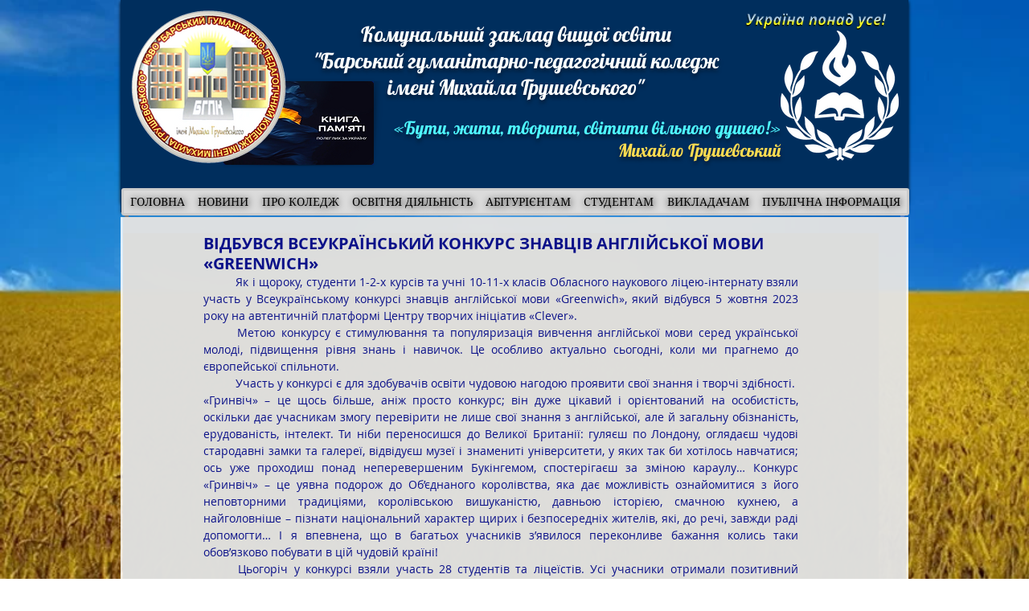

--- FILE ---
content_type: text/css; charset=utf-8
request_url: https://www.bar-bgpk.com.ua/_serverless/pro-gallery-css-v4-server/layoutCss?ver=2&id=bda47-not-scoped&items=3572_1600_1026%7C3362_1600_1200%7C3327_1600_1200&container=799_740_2108_720&options=gallerySizeType:px%7CenableInfiniteScroll:true%7CtitlePlacement:SHOW_ON_HOVER%7ChasThumbnails:false%7CimageMargin:5%7CgalleryLayout:6%7CisVertical:false%7CgallerySizePx:300%7CcubeType:fill%7CgalleryThumbnailsAlignment:none
body_size: -162
content:
#pro-gallery-bda47-not-scoped [data-hook="item-container"][data-idx="0"].gallery-item-container{opacity: 1 !important;display: block !important;transition: opacity .2s ease !important;top: 0px !important;left: 0px !important;right: auto !important;height: 475px !important;width: 740px !important;} #pro-gallery-bda47-not-scoped [data-hook="item-container"][data-idx="0"] .gallery-item-common-info-outer{height: 100% !important;} #pro-gallery-bda47-not-scoped [data-hook="item-container"][data-idx="0"] .gallery-item-common-info{height: 100% !important;width: 100% !important;} #pro-gallery-bda47-not-scoped [data-hook="item-container"][data-idx="0"] .gallery-item-wrapper{width: 740px !important;height: 475px !important;margin: 0 !important;} #pro-gallery-bda47-not-scoped [data-hook="item-container"][data-idx="0"] .gallery-item-content{width: 740px !important;height: 475px !important;margin: 0px 0px !important;opacity: 1 !important;} #pro-gallery-bda47-not-scoped [data-hook="item-container"][data-idx="0"] .gallery-item-hover{width: 740px !important;height: 475px !important;opacity: 1 !important;} #pro-gallery-bda47-not-scoped [data-hook="item-container"][data-idx="0"] .item-hover-flex-container{width: 740px !important;height: 475px !important;margin: 0px 0px !important;opacity: 1 !important;} #pro-gallery-bda47-not-scoped [data-hook="item-container"][data-idx="0"] .gallery-item-wrapper img{width: 100% !important;height: 100% !important;opacity: 1 !important;} #pro-gallery-bda47-not-scoped [data-hook="item-container"][data-idx="1"].gallery-item-container{opacity: 1 !important;display: block !important;transition: opacity .2s ease !important;top: 480px !important;left: 0px !important;right: auto !important;height: 555px !important;width: 740px !important;} #pro-gallery-bda47-not-scoped [data-hook="item-container"][data-idx="1"] .gallery-item-common-info-outer{height: 100% !important;} #pro-gallery-bda47-not-scoped [data-hook="item-container"][data-idx="1"] .gallery-item-common-info{height: 100% !important;width: 100% !important;} #pro-gallery-bda47-not-scoped [data-hook="item-container"][data-idx="1"] .gallery-item-wrapper{width: 740px !important;height: 555px !important;margin: 0 !important;} #pro-gallery-bda47-not-scoped [data-hook="item-container"][data-idx="1"] .gallery-item-content{width: 740px !important;height: 555px !important;margin: 0px 0px !important;opacity: 1 !important;} #pro-gallery-bda47-not-scoped [data-hook="item-container"][data-idx="1"] .gallery-item-hover{width: 740px !important;height: 555px !important;opacity: 1 !important;} #pro-gallery-bda47-not-scoped [data-hook="item-container"][data-idx="1"] .item-hover-flex-container{width: 740px !important;height: 555px !important;margin: 0px 0px !important;opacity: 1 !important;} #pro-gallery-bda47-not-scoped [data-hook="item-container"][data-idx="1"] .gallery-item-wrapper img{width: 100% !important;height: 100% !important;opacity: 1 !important;} #pro-gallery-bda47-not-scoped [data-hook="item-container"][data-idx="2"].gallery-item-container{opacity: 1 !important;display: block !important;transition: opacity .2s ease !important;top: 1040px !important;left: 0px !important;right: auto !important;height: 555px !important;width: 740px !important;} #pro-gallery-bda47-not-scoped [data-hook="item-container"][data-idx="2"] .gallery-item-common-info-outer{height: 100% !important;} #pro-gallery-bda47-not-scoped [data-hook="item-container"][data-idx="2"] .gallery-item-common-info{height: 100% !important;width: 100% !important;} #pro-gallery-bda47-not-scoped [data-hook="item-container"][data-idx="2"] .gallery-item-wrapper{width: 740px !important;height: 555px !important;margin: 0 !important;} #pro-gallery-bda47-not-scoped [data-hook="item-container"][data-idx="2"] .gallery-item-content{width: 740px !important;height: 555px !important;margin: 0px 0px !important;opacity: 1 !important;} #pro-gallery-bda47-not-scoped [data-hook="item-container"][data-idx="2"] .gallery-item-hover{width: 740px !important;height: 555px !important;opacity: 1 !important;} #pro-gallery-bda47-not-scoped [data-hook="item-container"][data-idx="2"] .item-hover-flex-container{width: 740px !important;height: 555px !important;margin: 0px 0px !important;opacity: 1 !important;} #pro-gallery-bda47-not-scoped [data-hook="item-container"][data-idx="2"] .gallery-item-wrapper img{width: 100% !important;height: 100% !important;opacity: 1 !important;} #pro-gallery-bda47-not-scoped .pro-gallery-prerender{height:1595px !important;}#pro-gallery-bda47-not-scoped {height:1595px !important; width:740px !important;}#pro-gallery-bda47-not-scoped .pro-gallery-margin-container {height:1595px !important;}#pro-gallery-bda47-not-scoped .pro-gallery {height:1595px !important; width:740px !important;}#pro-gallery-bda47-not-scoped .pro-gallery-parent-container {height:1595px !important; width:745px !important;}